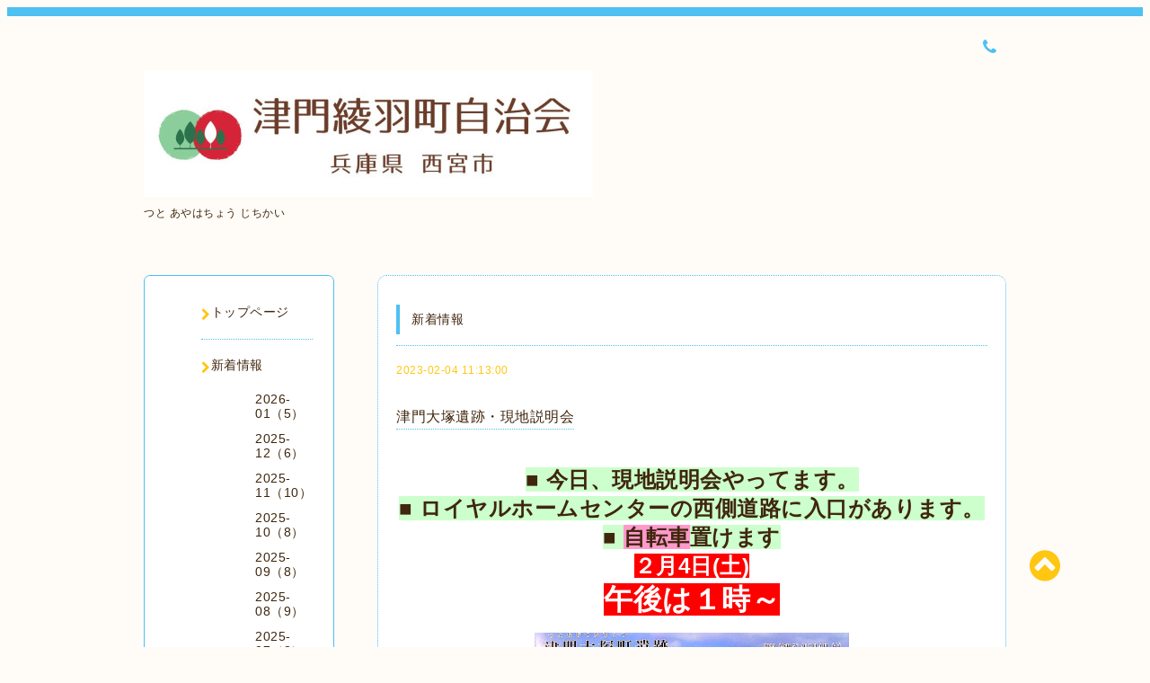

--- FILE ---
content_type: text/html; charset=utf-8
request_url: https://ayahacho.com/info/4991776
body_size: 7789
content:
<!DOCTYPE html PUBLIC "-//W3C//DTD XHTML 1.0 Transitional//EN" "http://www.w3.org/TR/xhtml1/DTD/xhtml1-transitional.dtd">
<html xmlns="http://www.w3.org/1999/xhtml" xml:lang="ja" lang="ja">

<head>
  <!-- Spoon: ver.202308180000 -->
  <meta http-equiv="content-type" content="text/html; charset=utf-8" />
  <title>津門大塚遺跡・現地説明会 - 津門綾羽町 自治会</title>
  <meta name="viewport" content="width=device-width, initial-scale=1, maximum-scale=1, user-scalable=yes" />
  <meta name="keywords" content="津門綾羽町 自治会" />
  <meta name="description" content="■ 今日、現地説明会やってます。■ ロイヤルホームセンターの西側道路に入口があります。■自転車置けます２月4日(土)午後は１時～" />
  <meta property="og:title" content="津門大塚遺跡・現地説明会" />
  <meta property="og:image" content="https://cdn.goope.jp/160703/230303132956ucad.jpg" />
  <meta property="og:site_name" content="津門綾羽町 自治会" />
  <meta http-equiv="content-style-type" content="text/css" />
  <meta http-equiv="content-script-type" content="text/javascript" />
  <link rel="shortcut icon" href="//cdn.goope.jp/160703/231028014913-653bea0944739.ico" />
  <link rel="alternate" type="application/rss+xml" title="津門綾羽町 自治会 / RSS" href="/feed.rss" />
  <link rel="stylesheet" type="text/css" href="/css/font-awesome/css/font-awesome.min.css" />
  <link rel="stylesheet" type="text/css" href="/style.css?861068-1696581766" />

  <script type="text/javascript" src="/assets/jquery/jquery-3.5.1.min.js"></script>
</head>
<body id="info">

<div id="wrapper">
  <div class="top_line"></div>

<div id="wrapper_inner">


  <!-- ヘッダー部分ここから // -->
  <div id="header" class="clearfix">
    <div class="site_title">
      <h1 class="site_logo fade">
        <a class="shop_sitename" href="https://ayahacho.com">
          <img src='//cdn.goope.jp/160703/230303132956ucad_l.jpg' alt='津門綾羽町 自治会' />
        </a>
      </h1>
      <div class="site_description site_description_mobile">
        つと あやはちょう じちかい
      </div>
    </div>

    <div class="tel_area clearfix">
      <div class="shop_title">
        <div class="tel_number shop_tel">
          <i class="fa fa-phone"></i> 
        </div>
      </div>
    </div>
  </div>
  <!-- // ヘッダー部分ここまで -->

  <!-- コンテンツ部分ここから // -->
  <div id="contents" class="clearfix">

    <!-- // スマホナビゲーション部分ここから -->
    <script>
      $(function(){
        $(".accordion p").on("click", function() {
            $(this).next().slideToggle();
        });
      });
    </script>
    <ul class="accordion">
      <li class="navi_sp_li">
        <p class="navi_menu color_white">
          メニュー <i class="fa fa-chevron-down color_white"></i>
        </p>
        <ul class="navi_sp">
          
            <li class="font_14 border_bottom_navi navi_list clearfix">
              <a href="/"  class="footer_navi_top">
                <p class="navi_title">
                  トップページ
                </p>
                <span class="fa fa-chevron-right navi_title_icon"></span>
              </a>
            </li>
          
            <li class="font_14 border_bottom_navi navi_list clearfix">
              <a href="/info"  class="footer_navi_info active">
                <p class="navi_title">
                  新着情報
                </p>
                <span class="fa fa-chevron-right navi_title_icon"></span>
              </a>
            </li>
          
            <li class="font_14 border_bottom_navi navi_list clearfix">
              <a href="/free/youkoso"  class="footer_navi_free free_355056">
                <p class="navi_title">
                  津門綾羽町自治会のHPにようこそ！
                </p>
                <span class="fa fa-chevron-right navi_title_icon"></span>
              </a>
            </li>
          
            <li class="font_14 border_bottom_navi navi_list clearfix">
              <a href="/free/nyukai"  class="footer_navi_free free_354960">
                <p class="navi_title">
                  綾羽町 自治会【入会のご案内】
                </p>
                <span class="fa fa-chevron-right navi_title_icon"></span>
              </a>
            </li>
          
            <li class="font_14 border_bottom_navi navi_list clearfix">
              <a href="/free/ayahachogaiyo"  class="footer_navi_free free_354273">
                <p class="navi_title">
                  津門綾羽町地名の由来・津門地区・綾羽町概要等
                </p>
                <span class="fa fa-chevron-right navi_title_icon"></span>
              </a>
            </li>
          
            <li class="font_14 border_bottom_navi navi_list clearfix">
              <a href="/free/kairanban"  class="footer_navi_free free_353450">
                <p class="navi_title">
                  過去の回覧板
                </p>
                <span class="fa fa-chevron-right navi_title_icon"></span>
              </a>
            </li>
          
            <li class="font_14 border_bottom_navi navi_list clearfix">
              <a href="/free/profile"  class="footer_navi_free free_353422">
                <p class="navi_title">
                  地図・プロフィール
                </p>
                <span class="fa fa-chevron-right navi_title_icon"></span>
              </a>
            </li>
          
            <li class="font_14 border_bottom_navi navi_list clearfix">
              <a href="/photo"  class="footer_navi_photo">
                <p class="navi_title">
                  過去の各部の活動
                </p>
                <span class="fa fa-chevron-right navi_title_icon"></span>
              </a>
            </li>
          
            <li class="font_14 border_bottom_navi navi_list clearfix">
              <a href="/free/hureaibu"  class="footer_navi_free free_436648">
                <p class="navi_title">
                  ふれあい部【お弁当の配食】【カレー】
                </p>
                <span class="fa fa-chevron-right navi_title_icon"></span>
              </a>
            </li>
          
            <li class="font_14 border_bottom_navi navi_list clearfix">
              <a href="/free/shinkokai"  class="footer_navi_free free_445107">
                <p class="navi_title">
                  親交会
                </p>
                <span class="fa fa-chevron-right navi_title_icon"></span>
              </a>
            </li>
          
            <li class="font_14 border_bottom_navi navi_list clearfix">
              <a href="/free/karasutaisaku"  class="footer_navi_free free_361548">
                <p class="navi_title">
                  【環境衛生部】綾羽町ゴミ出しルール・折り畳み式ネットボックス申請書 ・ 西宮市の【カラス対策】等
                </p>
                <span class="fa fa-chevron-right navi_title_icon"></span>
              </a>
            </li>
          
            <li class="font_14 border_bottom_navi navi_list clearfix">
              <a href="/free/jinko"  class="footer_navi_free free_450643">
                <p class="navi_title">
                  津門地区・各町・世帯数・人口
                </p>
                <span class="fa fa-chevron-right navi_title_icon"></span>
              </a>
            </li>
          
            <li class="font_14 border_bottom_navi navi_list clearfix">
              <a href="/free/syakyososhikizu"  class="footer_navi_free free_354275">
                <p class="navi_title">
                  津門地区社会福祉協議会組織・機構図【津門社協】
                </p>
                <span class="fa fa-chevron-right navi_title_icon"></span>
              </a>
            </li>
          
            <li class="font_14 border_bottom_navi navi_list clearfix">
              <a href="/free/syakyogyoji"  class="footer_navi_free free_355393">
                <p class="navi_title">
                  【津門祉協】の活動
                </p>
                <span class="fa fa-chevron-right navi_title_icon"></span>
              </a>
            </li>
          
            <li class="font_14 border_bottom_navi navi_list clearfix">
              <a href="/free/hiyoshijinja"  class="footer_navi_free free_494876">
                <p class="navi_title">
                  日吉神社
                </p>
                <span class="fa fa-chevron-right navi_title_icon"></span>
              </a>
            </li>
          
            <li class="font_14 border_bottom_navi navi_list clearfix">
              <a href="/free/tsutonoayumi"  class="footer_navi_free free_358904">
                <p class="navi_title">
                  津門コミュニティ委員会【津門のあゆみ】(2008年5月)
                </p>
                <span class="fa fa-chevron-right navi_title_icon"></span>
              </a>
            </li>
          
            <li class="font_14 border_bottom_navi navi_list clearfix">
              <a href="/free/furusatotsuto"  class="footer_navi_free free_440299">
                <p class="navi_title">
                  津門社会福祉協議会【ふるさと津門】50年のあゆみ(2003年5月)
                </p>
                <span class="fa fa-chevron-right navi_title_icon"></span>
              </a>
            </li>
          
            <li class="font_14 border_bottom_navi navi_list clearfix">
              <a href="/free/rinku"  class="footer_navi_free free_355061">
                <p class="navi_title">
                  津門綾羽町自治会会員HP・その他リンク
                </p>
                <span class="fa fa-chevron-right navi_title_icon"></span>
              </a>
            </li>
          
            <li class="font_14 border_bottom_navi navi_list clearfix">
              <a href="/free/kanrenkikan"  class="footer_navi_free free_354279">
                <p class="navi_title">
                  関連機関
                </p>
                <span class="fa fa-chevron-right navi_title_icon"></span>
              </a>
            </li>
          
            <li class="font_14 border_bottom_navi navi_list clearfix">
              <a href="/free/homepage"  class="footer_navi_free free_395949">
                <p class="navi_title">
                  西宮市【自治会・町内会等】HP
                </p>
                <span class="fa fa-chevron-right navi_title_icon"></span>
              </a>
            </li>
          
            <li class="font_14 border_bottom_navi navi_list clearfix">
              <a href="http://blog.ayahacho.com/"  class="footer_navi_links links_48689">
                <p class="navi_title">
                  綾羽町  【ブログ】
                </p>
                <span class="fa fa-chevron-right navi_title_icon"></span>
              </a>
            </li>
          
            <li class="font_14 border_bottom_navi navi_list clearfix">
              <a href="https://www.nishi.or.jp/"  class="footer_navi_links links_50021">
                <p class="navi_title">
                  西宮市のホームページ
                </p>
                <span class="fa fa-chevron-right navi_title_icon"></span>
              </a>
            </li>
          
            <li class="font_14 border_bottom_navi navi_list clearfix">
              <a href="https://www.nishi.or.jp/homepage/shicyo/koho/newstop.php"  class="footer_navi_links links_50035">
                <p class="navi_title">
                  【市政ニュース】毎月10・25日発行
                </p>
                <span class="fa fa-chevron-right navi_title_icon"></span>
              </a>
            </li>
          
            <li class="font_14 border_bottom_navi navi_list clearfix">
              <a href="/free/miyakko"  class="footer_navi_free free_479718">
                <p class="navi_title">
                  宮っ子検索
                </p>
                <span class="fa fa-chevron-right navi_title_icon"></span>
              </a>
            </li>
          
            <li class="font_14 border_bottom_navi navi_list clearfix">
              <a href="/free/ikiikitaiso"  class="footer_navi_free free_420172">
                <p class="navi_title">
                  綾羽町【いきいき体操】
                </p>
                <span class="fa fa-chevron-right navi_title_icon"></span>
              </a>
            </li>
          
            <li class="font_14 border_bottom_navi navi_list clearfix">
              <a href="/free/ayahayamaguchi"  class="footer_navi_free free_487792">
                <p class="navi_title">
                  綾羽町のアスリート
                </p>
                <span class="fa fa-chevron-right navi_title_icon"></span>
              </a>
            </li>
          
            <li class="font_14 border_bottom_navi navi_list clearfix">
              <a href="/free/kenko"  class="footer_navi_free free_369965">
                <p class="navi_title">
                  健康・体操・リハビリ
                </p>
                <span class="fa fa-chevron-right navi_title_icon"></span>
              </a>
            </li>
          
            <li class="font_14 border_bottom_navi navi_list clearfix">
              <a href="/free/oogoshiminkan"  class="footer_navi_free free_403897">
                <p class="navi_title">
                  大箇市民館【解体エ事】
                </p>
                <span class="fa fa-chevron-right navi_title_icon"></span>
              </a>
            </li>
          
            <li class="font_14 border_bottom_navi navi_list clearfix">
              <a href="/free/jisin"  class="footer_navi_free free_454409">
                <p class="navi_title">
                  地震
                </p>
                <span class="fa fa-chevron-right navi_title_icon"></span>
              </a>
            </li>
          
            <li class="font_14 border_bottom_navi navi_list clearfix">
              <a href="/free/netyuusyo"  class="footer_navi_free free_449001">
                <p class="navi_title">
                  熱中症
                </p>
                <span class="fa fa-chevron-right navi_title_icon"></span>
              </a>
            </li>
          
            <li class="font_14 border_bottom_navi navi_list clearfix">
              <a href="/free/syokucyudoku"  class="footer_navi_free free_450641">
                <p class="navi_title">
                  食中毒
                </p>
                <span class="fa fa-chevron-right navi_title_icon"></span>
              </a>
            </li>
          
            <li class="font_14 border_bottom_navi navi_list clearfix">
              <a href="/free/nishinomiyairuo"  class="footer_navi_free free_457275">
                <p class="navi_title">
                  県立西宮総合医療センタ―（仮称)  建設工事
                </p>
                <span class="fa fa-chevron-right navi_title_icon"></span>
              </a>
            </li>
          
            <li class="font_14 border_bottom_navi navi_list clearfix">
              <a href="/free/shinshiminkan"  class="footer_navi_free free_377302">
                <p class="navi_title">
                  新市民館【開発事業計画の概要】
                </p>
                <span class="fa fa-chevron-right navi_title_icon"></span>
              </a>
            </li>
          
            <li class="font_14 border_bottom_navi navi_list clearfix">
              <a href="/free/shinshiminkan2"  class="footer_navi_free free_393589">
                <p class="navi_title">
                  津門市民館【建設の記録】
                </p>
                <span class="fa fa-chevron-right navi_title_icon"></span>
              </a>
            </li>
          
            <li class="font_14 border_bottom_navi navi_list clearfix">
              <a href="/free/kanrikiyaku"  class="footer_navi_free free_374280">
                <p class="navi_title">
                  「津門綾羽町自治会ホームページ」運用規則
                </p>
                <span class="fa fa-chevron-right navi_title_icon"></span>
              </a>
            </li>
          
            <li class="font_14 border_bottom_navi navi_list clearfix">
              <a href="/free/koho"  class="footer_navi_free free_463494">
                <p class="navi_title">
                  広報部
                </p>
                <span class="fa fa-chevron-right navi_title_icon"></span>
              </a>
            </li>
          
            <li class="font_14 border_bottom_navi navi_list clearfix">
              <a href="/free/yakuinrenraku2"  class="footer_navi_free free_420274">
                <p class="navi_title">
                  役員連絡
                </p>
                <span class="fa fa-chevron-right navi_title_icon"></span>
              </a>
            </li>
          
            <li class="font_14 border_bottom_navi navi_list clearfix">
              <a href="/contact"  class="footer_navi_contact">
                <p class="navi_title">
                  お問い合わせ
                </p>
                <span class="fa fa-chevron-right navi_title_icon"></span>
              </a>
            </li>
          
        </ul>
      </li>
    </ul>
    <!-- // スマホナビゲーション部分ここまで -->

    <!-- メイン部分ここから -->
    <div id="main">

      


      
      <!----------------------------------------------

        ページ：インフォメーション

      ---------------------------------------------->

      <div class="info_area contents_box">
        <h2 class="page_title main_headline">
          新着情報
        </h2>
        <p class="headline_border"></p>
        <div class="autopagerize_page_element">
          
          <div class="info mar_btm_30">
            <p class="info_date sub_color pad_btm_10">
              2023-02-04 11:13:00
            </p>
            <h4 class="info_title pad_btm_20">
              <span class="info_title_span border_bottom">
                <a href="/info/4991776" class="info_title_a">
                  津門大塚遺跡・現地説明会
                </a>
              </span>
            </h4>
              <div class="info_text mar_btm_20">
                <div class="info_body wysiwyg">
                  <p style="margin: 0px; padding: 0px; color: #3f260d; font-family: YuGothic, 'Yu Gothic', Meiryo, 'MS PGothic', sans-serif; font-size: 12px; letter-spacing: 0.5px; text-align: center;"><span face="YuGothic, Yu Gothic, Meiryo, MS PGothic, sans-serif" style="margin: 0px; padding: 0px;"><span style="margin: 0px; padding: 0px; font-size: 24px; background-color: #ccffcc;"><b style="margin: 0px; padding: 0px;">■ 今日、現地説明会やってます。</b></span></span></p>
<p style="margin: 0px; padding: 0px; color: #3f260d; font-family: YuGothic, 'Yu Gothic', Meiryo, 'MS PGothic', sans-serif; font-size: 12px; letter-spacing: 0.5px; text-align: center;"><span face="YuGothic, Yu Gothic, Meiryo, MS PGothic, sans-serif" style="margin: 0px; padding: 0px;"><span style="margin: 0px; padding: 0px; font-size: 24px; background-color: #ccffcc;"><b style="margin: 0px; padding: 0px;">■ ロイヤルホームセンターの西側道路に入口があります。</b></span></span></p>
<p style="margin: 0px; padding: 0px; color: #3f260d; font-family: YuGothic, 'Yu Gothic', Meiryo, 'MS PGothic', sans-serif; font-size: 12px; letter-spacing: 0.5px; text-align: center;"><span face="YuGothic, Yu Gothic, Meiryo, MS PGothic, sans-serif" style="margin: 0px; padding: 0px;"><span style="margin: 0px; padding: 0px; font-size: 24px; background-color: #ccffcc;"><b style="margin: 0px; padding: 0px;"><span style="margin: 0px; padding: 0px;">■&nbsp;</span><span style="margin: 0px; padding: 0px; background-color: #ff99cc;">自転車</span><span style="margin: 0px; padding: 0px;">置けます</span></b></span></span></p>
<p style="margin: 0px; padding: 0px; color: #3f260d; font-family: YuGothic, 'Yu Gothic', Meiryo, 'MS PGothic', sans-serif; font-size: 12px; letter-spacing: 0.5px; text-align: center;"><span style="margin: 0px; padding: 0px; font-size: 18pt; background-color: #ff0000; color: #ffffff;"><span face="YuGothic, Yu Gothic, Meiryo, MS PGothic, sans-serif" style="margin: 0px; padding: 0px;"><span style="margin: 0px; padding: 0px;"><b style="margin: 0px; padding: 0px;">２月4日(土)</b></span></span></span></p>
<p style="margin: 0px; padding: 0px; color: #3f260d; font-family: YuGothic, 'Yu Gothic', Meiryo, 'MS PGothic', sans-serif; font-size: 12px; letter-spacing: 0.5px; text-align: center;"><span style="margin: 0px; padding: 0px; background-color: #ff0000; font-size: 24pt; color: #ffffff;"><span face="YuGothic, Yu Gothic, Meiryo, MS PGothic, sans-serif" style="margin: 0px; padding: 0px;"><span style="margin: 0px; padding: 0px;"><b style="margin: 0px; padding: 0px;">午後は１時～</b></span></span></span></p>
<p style="margin: 0px; padding: 0px; color: #3f260d; font-family: YuGothic, 'Yu Gothic', Meiryo, 'MS PGothic', sans-serif; font-size: 12px; letter-spacing: 0.5px; text-align: center;">&nbsp;</p>
<p style="margin: 0px; padding: 0px; color: #3f260d; font-family: YuGothic, 'Yu Gothic', Meiryo, 'MS PGothic', sans-serif; font-size: 12px; letter-spacing: 0.5px; text-align: center;"><span style="margin: 0px; padding: 0px; background-color: #ffffff; font-size: 24pt; color: #ffffff;"><span face="YuGothic, Yu Gothic, Meiryo, MS PGothic, sans-serif" style="margin: 0px; padding: 0px;"><span style="margin: 0px; padding: 0px;"><b style="margin: 0px; padding: 0px;"><a href="https://cdn.goope.jp/160703/230204111501-63ddbfa522897.jpg" target="_blank" style="background-color: #ffffff;"><img src="https://cdn.goope.jp/160703/230204111501-63ddbfa522897_l.jpg" alt="CamScanner 02-04-2023 11.14.jpg" /></a></b></span></span></span></p>
                </div>
              </div>
              <div class="info_pic">
                <p class="info_photo mar_btm_30">
                  
                </p>
              </div>
          </div>
          
        </div>
      </div>
      


      


      


      

      


      


      

      

      

      

    </div>
    <!-- // メイン部分ここまで -->


    <!--サイド要素ここから // -->
    <div id="side">
      <!-- ナビゲーション部分ここから // -->
      <div id="navi" class="mar_btm_10 border_radius border_solid">
        <ul class="navi_ul">
          
          <li class="border_bottom font_14">
            <a href="/"  class="navi_top">
              <i class="fa fa-chevron-right navi_pc sub_color"></i><span>トップページ</span>
            </a>
              
          </li>
          
          <li class="border_bottom font_14">
            <a href="/info"  class="navi_info active">
              <i class="fa fa-chevron-right navi_pc sub_color"></i><span>新着情報</span>
            </a>
              <ul class="sub_navi">
<li><a href='/info/2026-01'>2026-01（5）</a></li>
<li><a href='/info/2025-12'>2025-12（6）</a></li>
<li><a href='/info/2025-11'>2025-11（10）</a></li>
<li><a href='/info/2025-10'>2025-10（8）</a></li>
<li><a href='/info/2025-09'>2025-09（8）</a></li>
<li><a href='/info/2025-08'>2025-08（9）</a></li>
<li><a href='/info/2025-07'>2025-07（8）</a></li>
<li><a href='/info/2025-06'>2025-06（3）</a></li>
<li><a href='/info/2025-05'>2025-05（3）</a></li>
<li><a href='/info/2025-04'>2025-04（7）</a></li>
<li><a href='/info/2025-03'>2025-03（10）</a></li>
<li><a href='/info/2025-02'>2025-02（8）</a></li>
<li><a href='/info/2025-01'>2025-01（8）</a></li>
<li><a href='/info/2024-12'>2024-12（10）</a></li>
<li><a href='/info/2024-11'>2024-11（7）</a></li>
<li><a href='/info/2024-10'>2024-10（5）</a></li>
<li><a href='/info/2024-09'>2024-09（2）</a></li>
<li><a href='/info/2024-08'>2024-08（2）</a></li>
<li><a href='/info/2024-07'>2024-07（7）</a></li>
<li><a href='/info/2024-06'>2024-06（1）</a></li>
<li><a href='/info/2024-05'>2024-05（9）</a></li>
<li><a href='/info/2024-04'>2024-04（2）</a></li>
<li><a href='/info/2024-03'>2024-03（3）</a></li>
<li><a href='/info/2024-02'>2024-02（3）</a></li>
<li><a href='/info/2024-01'>2024-01（6）</a></li>
<li><a href='/info/2023-12'>2023-12（7）</a></li>
<li><a href='/info/2023-11'>2023-11（6）</a></li>
<li><a href='/info/2023-10'>2023-10（10）</a></li>
<li><a href='/info/2023-09'>2023-09（3）</a></li>
<li><a href='/info/2023-08'>2023-08（2）</a></li>
<li><a href='/info/2023-07'>2023-07（2）</a></li>
<li><a href='/info/2023-06'>2023-06（3）</a></li>
<li><a href='/info/2023-05'>2023-05（2）</a></li>
<li><a href='/info/2023-04'>2023-04（4）</a></li>
<li><a href='/info/2023-03'>2023-03（4）</a></li>
<li><a href='/info/2023-02'>2023-02（4）</a></li>
<li><a href='/info/2023-01'>2023-01（3）</a></li>
<li><a href='/info/2022-12'>2022-12（4）</a></li>
<li><a href='/info/2022-11'>2022-11（6）</a></li>
<li><a href='/info/2022-10'>2022-10（8）</a></li>
<li><a href='/info/2022-09'>2022-09（1）</a></li>
<li><a href='/info/2022-08'>2022-08（3）</a></li>
<li><a href='/info/2022-07'>2022-07（2）</a></li>
<li><a href='/info/2022-06'>2022-06（3）</a></li>
<li><a href='/info/2022-05'>2022-05（5）</a></li>
<li><a href='/info/2022-04'>2022-04（4）</a></li>
<li><a href='/info/2022-03'>2022-03（4）</a></li>
<li><a href='/info/2022-02'>2022-02（2）</a></li>
<li><a href='/info/2022-01'>2022-01（6）</a></li>
<li><a href='/info/2021-12'>2021-12（10）</a></li>
<li><a href='/info/2021-11'>2021-11（5）</a></li>
<li><a href='/info/2021-10'>2021-10（7）</a></li>
<li><a href='/info/2021-09'>2021-09（4）</a></li>
<li><a href='/info/2021-08'>2021-08（6）</a></li>
<li><a href='/info/2021-07'>2021-07（5）</a></li>
<li><a href='/info/2021-06'>2021-06（6）</a></li>
<li><a href='/info/2021-04'>2021-04（5）</a></li>
<li><a href='/info/2021-03'>2021-03（7）</a></li>
<li><a href='/info/2021-02'>2021-02（4）</a></li>
<li><a href='/info/2021-01'>2021-01（8）</a></li>
<li><a href='/info/2020-12'>2020-12（11）</a></li>
<li><a href='/info/2020-11'>2020-11（11）</a></li>
<li><a href='/info/2020-10'>2020-10（8）</a></li>
<li><a href='/info/2020-09'>2020-09（3）</a></li>
<li><a href='/info/2020-08'>2020-08（1）</a></li>
<li><a href='/info/2020-07'>2020-07（3）</a></li>
<li><a href='/info/2020-06'>2020-06（5）</a></li>
<li><a href='/info/2020-05'>2020-05（6）</a></li>
<li><a href='/info/2020-04'>2020-04（8）</a></li>
</ul>

          </li>
          
          <li class="border_bottom font_14">
            <a href="/free/youkoso"  class="navi_free free_355056">
              <i class="fa fa-chevron-right navi_pc sub_color"></i><span>津門綾羽町自治会のHPにようこそ！</span>
            </a>
              
          </li>
          
          <li class="border_bottom font_14">
            <a href="/free/nyukai"  class="navi_free free_354960">
              <i class="fa fa-chevron-right navi_pc sub_color"></i><span>綾羽町 自治会【入会のご案内】</span>
            </a>
              
          </li>
          
          <li class="border_bottom font_14">
            <a href="/free/ayahachogaiyo"  class="navi_free free_354273">
              <i class="fa fa-chevron-right navi_pc sub_color"></i><span>津門綾羽町地名の由来・津門地区・綾羽町概要等</span>
            </a>
              
          </li>
          
          <li class="border_bottom font_14">
            <a href="/free/kairanban"  class="navi_free free_353450">
              <i class="fa fa-chevron-right navi_pc sub_color"></i><span>過去の回覧板</span>
            </a>
              
          </li>
          
          <li class="border_bottom font_14">
            <a href="/free/profile"  class="navi_free free_353422">
              <i class="fa fa-chevron-right navi_pc sub_color"></i><span>地図・プロフィール</span>
            </a>
              
          </li>
          
          <li class="border_bottom font_14">
            <a href="/photo"  class="navi_photo">
              <i class="fa fa-chevron-right navi_pc sub_color"></i><span>過去の各部の活動</span>
            </a>
              
          </li>
          
          <li class="border_bottom font_14">
            <a href="/free/hureaibu"  class="navi_free free_436648">
              <i class="fa fa-chevron-right navi_pc sub_color"></i><span>ふれあい部【お弁当の配食】【カレー】</span>
            </a>
              
          </li>
          
          <li class="border_bottom font_14">
            <a href="/free/shinkokai"  class="navi_free free_445107">
              <i class="fa fa-chevron-right navi_pc sub_color"></i><span>親交会</span>
            </a>
              
          </li>
          
          <li class="border_bottom font_14">
            <a href="/free/karasutaisaku"  class="navi_free free_361548">
              <i class="fa fa-chevron-right navi_pc sub_color"></i><span>【環境衛生部】綾羽町ゴミ出しルール・折り畳み式ネットボックス申請書 ・ 西宮市の【カラス対策】等</span>
            </a>
              
          </li>
          
          <li class="border_bottom font_14">
            <a href="/free/jinko"  class="navi_free free_450643">
              <i class="fa fa-chevron-right navi_pc sub_color"></i><span>津門地区・各町・世帯数・人口</span>
            </a>
              
          </li>
          
          <li class="border_bottom font_14">
            <a href="/free/syakyososhikizu"  class="navi_free free_354275">
              <i class="fa fa-chevron-right navi_pc sub_color"></i><span>津門地区社会福祉協議会組織・機構図【津門社協】</span>
            </a>
              
          </li>
          
          <li class="border_bottom font_14">
            <a href="/free/syakyogyoji"  class="navi_free free_355393">
              <i class="fa fa-chevron-right navi_pc sub_color"></i><span>【津門祉協】の活動</span>
            </a>
              
          </li>
          
          <li class="border_bottom font_14">
            <a href="/free/hiyoshijinja"  class="navi_free free_494876">
              <i class="fa fa-chevron-right navi_pc sub_color"></i><span>日吉神社</span>
            </a>
              
          </li>
          
          <li class="border_bottom font_14">
            <a href="/free/tsutonoayumi"  class="navi_free free_358904">
              <i class="fa fa-chevron-right navi_pc sub_color"></i><span>津門コミュニティ委員会【津門のあゆみ】(2008年5月)</span>
            </a>
              
          </li>
          
          <li class="border_bottom font_14">
            <a href="/free/furusatotsuto"  class="navi_free free_440299">
              <i class="fa fa-chevron-right navi_pc sub_color"></i><span>津門社会福祉協議会【ふるさと津門】50年のあゆみ(2003年5月)</span>
            </a>
              
          </li>
          
          <li class="border_bottom font_14">
            <a href="/free/rinku"  class="navi_free free_355061">
              <i class="fa fa-chevron-right navi_pc sub_color"></i><span>津門綾羽町自治会会員HP・その他リンク</span>
            </a>
              
          </li>
          
          <li class="border_bottom font_14">
            <a href="/free/kanrenkikan"  class="navi_free free_354279">
              <i class="fa fa-chevron-right navi_pc sub_color"></i><span>関連機関</span>
            </a>
              
          </li>
          
          <li class="border_bottom font_14">
            <a href="/free/homepage"  class="navi_free free_395949">
              <i class="fa fa-chevron-right navi_pc sub_color"></i><span>西宮市【自治会・町内会等】HP</span>
            </a>
              
          </li>
          
          <li class="border_bottom font_14">
            <a href="http://blog.ayahacho.com/"  class="navi_links links_48689">
              <i class="fa fa-chevron-right navi_pc sub_color"></i><span>綾羽町  【ブログ】</span>
            </a>
              
          </li>
          
          <li class="border_bottom font_14">
            <a href="https://www.nishi.or.jp/"  class="navi_links links_50021">
              <i class="fa fa-chevron-right navi_pc sub_color"></i><span>西宮市のホームページ</span>
            </a>
              
          </li>
          
          <li class="border_bottom font_14">
            <a href="https://www.nishi.or.jp/homepage/shicyo/koho/newstop.php"  class="navi_links links_50035">
              <i class="fa fa-chevron-right navi_pc sub_color"></i><span>【市政ニュース】毎月10・25日発行</span>
            </a>
              
          </li>
          
          <li class="border_bottom font_14">
            <a href="/free/miyakko"  class="navi_free free_479718">
              <i class="fa fa-chevron-right navi_pc sub_color"></i><span>宮っ子検索</span>
            </a>
              
          </li>
          
          <li class="border_bottom font_14">
            <a href="/free/ikiikitaiso"  class="navi_free free_420172">
              <i class="fa fa-chevron-right navi_pc sub_color"></i><span>綾羽町【いきいき体操】</span>
            </a>
              
          </li>
          
          <li class="border_bottom font_14">
            <a href="/free/ayahayamaguchi"  class="navi_free free_487792">
              <i class="fa fa-chevron-right navi_pc sub_color"></i><span>綾羽町のアスリート</span>
            </a>
              
          </li>
          
          <li class="border_bottom font_14">
            <a href="/free/kenko"  class="navi_free free_369965">
              <i class="fa fa-chevron-right navi_pc sub_color"></i><span>健康・体操・リハビリ</span>
            </a>
              
          </li>
          
          <li class="border_bottom font_14">
            <a href="/free/oogoshiminkan"  class="navi_free free_403897">
              <i class="fa fa-chevron-right navi_pc sub_color"></i><span>大箇市民館【解体エ事】</span>
            </a>
              
          </li>
          
          <li class="border_bottom font_14">
            <a href="/free/jisin"  class="navi_free free_454409">
              <i class="fa fa-chevron-right navi_pc sub_color"></i><span>地震</span>
            </a>
              
          </li>
          
          <li class="border_bottom font_14">
            <a href="/free/netyuusyo"  class="navi_free free_449001">
              <i class="fa fa-chevron-right navi_pc sub_color"></i><span>熱中症</span>
            </a>
              
          </li>
          
          <li class="border_bottom font_14">
            <a href="/free/syokucyudoku"  class="navi_free free_450641">
              <i class="fa fa-chevron-right navi_pc sub_color"></i><span>食中毒</span>
            </a>
              
          </li>
          
          <li class="border_bottom font_14">
            <a href="/free/nishinomiyairuo"  class="navi_free free_457275">
              <i class="fa fa-chevron-right navi_pc sub_color"></i><span>県立西宮総合医療センタ―（仮称)  建設工事</span>
            </a>
              
          </li>
          
          <li class="border_bottom font_14">
            <a href="/free/shinshiminkan"  class="navi_free free_377302">
              <i class="fa fa-chevron-right navi_pc sub_color"></i><span>新市民館【開発事業計画の概要】</span>
            </a>
              
          </li>
          
          <li class="border_bottom font_14">
            <a href="/free/shinshiminkan2"  class="navi_free free_393589">
              <i class="fa fa-chevron-right navi_pc sub_color"></i><span>津門市民館【建設の記録】</span>
            </a>
              
          </li>
          
          <li class="border_bottom font_14">
            <a href="/free/kanrikiyaku"  class="navi_free free_374280">
              <i class="fa fa-chevron-right navi_pc sub_color"></i><span>「津門綾羽町自治会ホームページ」運用規則</span>
            </a>
              
          </li>
          
          <li class="border_bottom font_14">
            <a href="/free/koho"  class="navi_free free_463494">
              <i class="fa fa-chevron-right navi_pc sub_color"></i><span>広報部</span>
            </a>
              
          </li>
          
          <li class="border_bottom font_14">
            <a href="/free/yakuinrenraku2"  class="navi_free free_420274">
              <i class="fa fa-chevron-right navi_pc sub_color"></i><span>役員連絡</span>
            </a>
              
          </li>
          
          <li class="border_bottom font_14">
            <a href="/contact"  class="navi_contact">
              <i class="fa fa-chevron-right navi_pc sub_color"></i><span>お問い合わせ</span>
            </a>
              
          </li>
          
        </ul>
      </div>
      <!-- // ナビゲーション部分ここまで -->

      <!-- サイドバー部分ここから // -->
      <div id="sidebar">
        <!-- 今日の予定部分ここから // -->
        <div class="today_area sidebar mar_btm_10 today_area_smartphone border_radius border_dotted">
          <div class="today_title font_14 border_bottom mar_btm_20 pad_btm_10">
            <i class="fa fa-circle side_title font_10 main_color"></i>スケジュール
          </div>
          
        </div>
        <!-- // 今日の予定部分ここまで -->

        <!-- カウンター部分ここから // -->
        <div class="counter_area sidebar mar_btm_10 counter_area_smartphone border_radius border_dotted">
          <div class="counter_title font_14 border_bottom mar_btm_20 pad_btm_10">
            <i class="fa fa-circle side_title font_10 main_color"></i>カウンター
          </div>
          <div class="counter_today">
            Today&nbsp;:&nbsp;<span class="num">170</span>
          </div>
          <div class="counter_yesterday">
            Yesterday&nbsp;:&nbsp;<span class="num">461</span>
          </div>
          <div class="counter_total">
            Total&nbsp;:&nbsp;<span class="num">732193</span>
          </div>
        </div>
        <!-- // カウンター部分ここまで -->

        <!-- QRコード部分ここから // -->
        <div class="qr_area sidebar mar_btm_10 qr_area_smartphone border_radius border_dotted">
          <div class="qr_title font_14 border_bottom mar_btm_20 pad_btm_10">
            <i class="fa fa-circle side_title font_10 main_color"></i>携帯サイト
          </div>
          <div class="qr_img">
            <img src="//r.goope.jp/qr/ayaha-jichikai"width="100" height="100" />
          </div>
        </div>
        <!-- // QRコード部分ここまで -->
      </div>
      <!-- // サイドバー部分ここまで -->

      <!-- ナビゲーションパーツここから // -->
      <div id="navi_parts_area">
        <div id="social_widgets">
<div  id="widget_facebook_like" class="social_widget">
<div style="text-align:left;padding-bottom:10px;">
<iframe src="//www.facebook.com/plugins/like.php?href=https%3A%2F%2Fayahacho.com&amp;width&amp;layout=button_count&amp;action=like&amp;show_faces=false&amp;share=true&amp;height=21&amp;appId=837439917751931" scrolling="no" frameborder="0" style="border:none; overflow:hidden; height:21px;" allowTransparency="true"></iframe>
</div>
</div>

</div>

      </div>
      <!-- // ナビゲーションパーツここまで -->

    </div>
    <!-- // サイド要素ここまで -->

  </div>
  <!-- // コンテンツ部分ここまで -->


  <!-- // トップへ戻る部分ここから -->
  <script>
    $(function() {
      var $pagetop = $('.totop_button');
      $(window).scroll(function () {
        if ($(this).scrollTop() > 100) {
          $pagetop.css('visibility', 'visible');
        }
        else {
          $pagetop.css('visibility', 'hidden');
        }
      });
      $pagetop.click(function () {
        $('body, html').animate({ scrollTop: 0 }, 500);
        return false;
      });
    });
  </script>

  <div id="totop_btn" class="fade">
    <a href="#header">
      <i class="fa fa-chevron-circle-up sub_color totop_button"></i>
    </a>
  </div>
  <!-- // トップへ戻る部分ここまで -->


</div><!-- // wrapper_innerここまで -->

<!-- フッター部分ここから // -->
<div id="footer">
  <div id="footer_inner">
    <div id="totop_btn_sp" class="center mar_btm_20 totop_button fade">
      <a href="#header"><i class="fa fa-chevron-circle-up color_white totop_button"></i></a>
    </div>
    <div class="shop_title_footer clearfix center">
      <div class="shop_info_footer">
        <h1 class="site_logo_footer fade">
          <a href="https://ayahacho.com" class="site_logo_small">
            <img src='//cdn.goope.jp/160703/230303132956ucad_l.jpg' alt='津門綾羽町 自治会' />
          </a>
        </h1>
      </div>
      <div class="shop_name_sp font_14 center color_white">
        <span>
          津門綾羽町 自治会
        </span>
      </div>
      <div class="shop_tel font_14 center color_white">
        <span class="color_white">
          <i class="fa fa-phone"></i> 
        </span>
      </div>
    </div>

    <!-- // フッターナビ部分ここから -->
    <div class="navi_footer mar_btm_20">
      <ul class="navi_inner clearfix">
        
        <li>
          <a href="/"  class="footer_navi_top fade">
            <span class="color_white">
              <i class="fa fa-chevron-right navi_icon_footer sub_color"></i>トップページ
            </span>
          </a>
        </li>
        
        <li>
          <a href="/info"  class="footer_navi_info active fade">
            <span class="color_white">
              <i class="fa fa-chevron-right navi_icon_footer sub_color"></i>新着情報
            </span>
          </a>
        </li>
        
        <li>
          <a href="/free/youkoso"  class="footer_navi_free free_355056 fade">
            <span class="color_white">
              <i class="fa fa-chevron-right navi_icon_footer sub_color"></i>津門綾羽町自治会のHPにようこそ！
            </span>
          </a>
        </li>
        
        <li>
          <a href="/free/nyukai"  class="footer_navi_free free_354960 fade">
            <span class="color_white">
              <i class="fa fa-chevron-right navi_icon_footer sub_color"></i>綾羽町 自治会【入会のご案内】
            </span>
          </a>
        </li>
        
        <li>
          <a href="/free/ayahachogaiyo"  class="footer_navi_free free_354273 fade">
            <span class="color_white">
              <i class="fa fa-chevron-right navi_icon_footer sub_color"></i>津門綾羽町地名の由来・津門地区・綾羽町概要等
            </span>
          </a>
        </li>
        
        <li>
          <a href="/free/kairanban"  class="footer_navi_free free_353450 fade">
            <span class="color_white">
              <i class="fa fa-chevron-right navi_icon_footer sub_color"></i>過去の回覧板
            </span>
          </a>
        </li>
        
        <li>
          <a href="/free/profile"  class="footer_navi_free free_353422 fade">
            <span class="color_white">
              <i class="fa fa-chevron-right navi_icon_footer sub_color"></i>地図・プロフィール
            </span>
          </a>
        </li>
        
        <li>
          <a href="/photo"  class="footer_navi_photo fade">
            <span class="color_white">
              <i class="fa fa-chevron-right navi_icon_footer sub_color"></i>過去の各部の活動
            </span>
          </a>
        </li>
        
        <li>
          <a href="/free/hureaibu"  class="footer_navi_free free_436648 fade">
            <span class="color_white">
              <i class="fa fa-chevron-right navi_icon_footer sub_color"></i>ふれあい部【お弁当の配食】【カレー】
            </span>
          </a>
        </li>
        
        <li>
          <a href="/free/shinkokai"  class="footer_navi_free free_445107 fade">
            <span class="color_white">
              <i class="fa fa-chevron-right navi_icon_footer sub_color"></i>親交会
            </span>
          </a>
        </li>
        
        <li>
          <a href="/free/karasutaisaku"  class="footer_navi_free free_361548 fade">
            <span class="color_white">
              <i class="fa fa-chevron-right navi_icon_footer sub_color"></i>【環境衛生部】綾羽町ゴミ出しルール・折り畳み式ネットボックス申請書 ・ 西宮市の【カラス対策】等
            </span>
          </a>
        </li>
        
        <li>
          <a href="/free/jinko"  class="footer_navi_free free_450643 fade">
            <span class="color_white">
              <i class="fa fa-chevron-right navi_icon_footer sub_color"></i>津門地区・各町・世帯数・人口
            </span>
          </a>
        </li>
        
        <li>
          <a href="/free/syakyososhikizu"  class="footer_navi_free free_354275 fade">
            <span class="color_white">
              <i class="fa fa-chevron-right navi_icon_footer sub_color"></i>津門地区社会福祉協議会組織・機構図【津門社協】
            </span>
          </a>
        </li>
        
        <li>
          <a href="/free/syakyogyoji"  class="footer_navi_free free_355393 fade">
            <span class="color_white">
              <i class="fa fa-chevron-right navi_icon_footer sub_color"></i>【津門祉協】の活動
            </span>
          </a>
        </li>
        
        <li>
          <a href="/free/hiyoshijinja"  class="footer_navi_free free_494876 fade">
            <span class="color_white">
              <i class="fa fa-chevron-right navi_icon_footer sub_color"></i>日吉神社
            </span>
          </a>
        </li>
        
        <li>
          <a href="/free/tsutonoayumi"  class="footer_navi_free free_358904 fade">
            <span class="color_white">
              <i class="fa fa-chevron-right navi_icon_footer sub_color"></i>津門コミュニティ委員会【津門のあゆみ】(2008年5月)
            </span>
          </a>
        </li>
        
        <li>
          <a href="/free/furusatotsuto"  class="footer_navi_free free_440299 fade">
            <span class="color_white">
              <i class="fa fa-chevron-right navi_icon_footer sub_color"></i>津門社会福祉協議会【ふるさと津門】50年のあゆみ(2003年5月)
            </span>
          </a>
        </li>
        
        <li>
          <a href="/free/rinku"  class="footer_navi_free free_355061 fade">
            <span class="color_white">
              <i class="fa fa-chevron-right navi_icon_footer sub_color"></i>津門綾羽町自治会会員HP・その他リンク
            </span>
          </a>
        </li>
        
        <li>
          <a href="/free/kanrenkikan"  class="footer_navi_free free_354279 fade">
            <span class="color_white">
              <i class="fa fa-chevron-right navi_icon_footer sub_color"></i>関連機関
            </span>
          </a>
        </li>
        
        <li>
          <a href="/free/homepage"  class="footer_navi_free free_395949 fade">
            <span class="color_white">
              <i class="fa fa-chevron-right navi_icon_footer sub_color"></i>西宮市【自治会・町内会等】HP
            </span>
          </a>
        </li>
        
        <li>
          <a href="http://blog.ayahacho.com/"  class="footer_navi_links links_48689 fade">
            <span class="color_white">
              <i class="fa fa-chevron-right navi_icon_footer sub_color"></i>綾羽町  【ブログ】
            </span>
          </a>
        </li>
        
        <li>
          <a href="https://www.nishi.or.jp/"  class="footer_navi_links links_50021 fade">
            <span class="color_white">
              <i class="fa fa-chevron-right navi_icon_footer sub_color"></i>西宮市のホームページ
            </span>
          </a>
        </li>
        
        <li>
          <a href="https://www.nishi.or.jp/homepage/shicyo/koho/newstop.php"  class="footer_navi_links links_50035 fade">
            <span class="color_white">
              <i class="fa fa-chevron-right navi_icon_footer sub_color"></i>【市政ニュース】毎月10・25日発行
            </span>
          </a>
        </li>
        
        <li>
          <a href="/free/miyakko"  class="footer_navi_free free_479718 fade">
            <span class="color_white">
              <i class="fa fa-chevron-right navi_icon_footer sub_color"></i>宮っ子検索
            </span>
          </a>
        </li>
        
        <li>
          <a href="/free/ikiikitaiso"  class="footer_navi_free free_420172 fade">
            <span class="color_white">
              <i class="fa fa-chevron-right navi_icon_footer sub_color"></i>綾羽町【いきいき体操】
            </span>
          </a>
        </li>
        
        <li>
          <a href="/free/ayahayamaguchi"  class="footer_navi_free free_487792 fade">
            <span class="color_white">
              <i class="fa fa-chevron-right navi_icon_footer sub_color"></i>綾羽町のアスリート
            </span>
          </a>
        </li>
        
        <li>
          <a href="/free/kenko"  class="footer_navi_free free_369965 fade">
            <span class="color_white">
              <i class="fa fa-chevron-right navi_icon_footer sub_color"></i>健康・体操・リハビリ
            </span>
          </a>
        </li>
        
        <li>
          <a href="/free/oogoshiminkan"  class="footer_navi_free free_403897 fade">
            <span class="color_white">
              <i class="fa fa-chevron-right navi_icon_footer sub_color"></i>大箇市民館【解体エ事】
            </span>
          </a>
        </li>
        
        <li>
          <a href="/free/jisin"  class="footer_navi_free free_454409 fade">
            <span class="color_white">
              <i class="fa fa-chevron-right navi_icon_footer sub_color"></i>地震
            </span>
          </a>
        </li>
        
        <li>
          <a href="/free/netyuusyo"  class="footer_navi_free free_449001 fade">
            <span class="color_white">
              <i class="fa fa-chevron-right navi_icon_footer sub_color"></i>熱中症
            </span>
          </a>
        </li>
        
        <li>
          <a href="/free/syokucyudoku"  class="footer_navi_free free_450641 fade">
            <span class="color_white">
              <i class="fa fa-chevron-right navi_icon_footer sub_color"></i>食中毒
            </span>
          </a>
        </li>
        
        <li>
          <a href="/free/nishinomiyairuo"  class="footer_navi_free free_457275 fade">
            <span class="color_white">
              <i class="fa fa-chevron-right navi_icon_footer sub_color"></i>県立西宮総合医療センタ―（仮称)  建設工事
            </span>
          </a>
        </li>
        
        <li>
          <a href="/free/shinshiminkan"  class="footer_navi_free free_377302 fade">
            <span class="color_white">
              <i class="fa fa-chevron-right navi_icon_footer sub_color"></i>新市民館【開発事業計画の概要】
            </span>
          </a>
        </li>
        
        <li>
          <a href="/free/shinshiminkan2"  class="footer_navi_free free_393589 fade">
            <span class="color_white">
              <i class="fa fa-chevron-right navi_icon_footer sub_color"></i>津門市民館【建設の記録】
            </span>
          </a>
        </li>
        
        <li>
          <a href="/free/kanrikiyaku"  class="footer_navi_free free_374280 fade">
            <span class="color_white">
              <i class="fa fa-chevron-right navi_icon_footer sub_color"></i>「津門綾羽町自治会ホームページ」運用規則
            </span>
          </a>
        </li>
        
        <li>
          <a href="/free/koho"  class="footer_navi_free free_463494 fade">
            <span class="color_white">
              <i class="fa fa-chevron-right navi_icon_footer sub_color"></i>広報部
            </span>
          </a>
        </li>
        
        <li>
          <a href="/free/yakuinrenraku2"  class="footer_navi_free free_420274 fade">
            <span class="color_white">
              <i class="fa fa-chevron-right navi_icon_footer sub_color"></i>役員連絡
            </span>
          </a>
        </li>
        
        <li>
          <a href="/contact"  class="footer_navi_contact fade">
            <span class="color_white">
              <i class="fa fa-chevron-right navi_icon_footer sub_color"></i>お問い合わせ
            </span>
          </a>
        </li>
        
      </ul>
    </div>
    <!-- // フッターナビ部分ここまで -->

    <div class="footer_social_wrap">
      
      
      <a href="https://www.facebook.com/121373669550075" target="_blank">
        <span class="icon-facebook color_white"></span>
      </a>
      
      
    </div>

    

    <div class="copy_powered center color_white">
      <div class="copyright copyright_smartphone">
        &copy;2026 <a href="https://ayahacho.com">津門綾羽町 自治会</a>. All Rights Reserved.
      </div>
      <div class="powered powered_smartphone">
        Powered by <a href="https://goope.jp/">グーペ</a> / <a href="https://admin.goope.jp/">Admin</a>
      </div>
      <div class="shop_rss">
        <a href="/feed.rss"><i class="fa fa-rss-square color_white"></i></a>
      </div>
    </div>

    <br class="clear" />

  </div><!-- // footer_inner -->
</div>
<!-- // フッター部分ここまで -->

</div><!-- // wrapperここまで -->

  <script type="text/javascript" src="/js/lib/jquery.clipsquareimage.js"></script>
  <script type="text/javascript" src="/js/tooltip.js"></script>
  <script type="text/javascript" src="/assets/responsiveslides/responsiveslides-1.55.min.js"></script>
  <script type="text/javascript" src="/assets/colorbox/jquery.colorbox-1.6.4.min.js"></script>

  <script>
      $(function() {
          //thickbox
          $('#main').find('.thickbox').not('.js-colorbox-html').colorbox({
              rel: 'thickbox',
              width: '78%',
              maxHeight: '88%',
              previous: '<i class="fa fa-caret-left"></i>',
              next: '<i class="fa fa-caret-right"></i>',
              close: '<i class="fa fa-close"></i>',
              current: ''
          });

          // RSS表示制御
          if($('.copyright').css('display') == 'block') {
              $('.copyright').css('display', 'inline-block');
          }
          if($('.shop_rss').css('display') == 'block') {
              $('.shop_rss').css('display', 'inline-block');
          }
          if($('.powered').css('display') == 'block') {
              $('.powered').css('display', 'inline-block');
          }

          //welcomeエリアのサブ画像を登録します。
          $('<img>').appendTo('.welcome_area_photo').attr('src' , 'img/blank.gif');
          $('.welcome_area_photo img').addClass('border_radius');

          //サブ画像が登録されてない場合、画像エリアを削除。
          if($('.welcome_area_photo img').attr('src') == 'img/blank.gif') {
              $('.welcome_area_photo img').css('display', 'none');
          }
      });

      $(window).on('load resize', function() {
          // 電話番号表示制御
          if (window.matchMedia('(max-width: 1000px)').matches) {
              if ($('.shop_tel').css('display') === 'block') {
                  $('#footer .shop_tel').css('display', 'block');
              } else {
                  $('#footer .shop_tel').css('display', 'none');
              }
          } else {
              $('#footer .shop_tel').css('display', 'none');
          }

          //クリップイメージ
          $('.photo_thumb > a.thickbox img').clipSquareImage();
          $('.photo_thumb').css('visibility', 'visible');
      });

      //アコーディオンメニュー
      $('.accordion_ul ul').hide();
      $('.accordion_ul h1').click(function(e) {
          $(this).toggleClass('active');
          $(this).next('ul').slideToggle();
      });
  </script>

</body>
</html>
